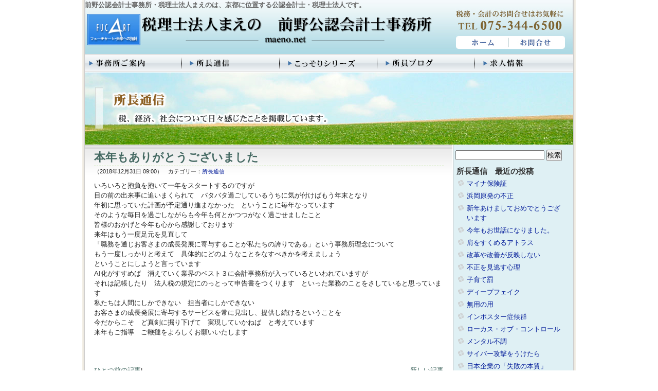

--- FILE ---
content_type: text/html; charset=UTF-8
request_url: http://www.maeno.net/archives/3625
body_size: 13368
content:
<!DOCTYPE html PUBLIC "-//W3C//DTD XHTML 1.0 Transitional//EN" "http://www.w3.org/TR/xhtml1/DTD/xhtml1-transitional.dtd">
<html xmlns="http://www.w3.org/1999/xhtml">
<head>
<meta http-equiv="Content-Type" content="text/html; charset=utf-8" />
<meta http-equiv="Content-Style-Type" content="text/css" />
<meta http-equiv="Content-Script-Type" content="text/javascript" />
<meta name="keywords" content="前野会計,公認会計士, 税理士, 京都, 会計事務所,コンサルタント, 税務, 会計, 監査, 財務, 経理, 税, 税金,中小企業,同友会,会計事務所,前野芳子,起業" />
<meta name="description" content="前野公認会計士事務所・税理士法人まえのは、京都に位置する公認会計士・税理士法人です。" />
<title>前野公認会計士事務所    &raquo; 本年もありがとうございました</title>
<link rel="stylesheet" type="text/css" href="http://www.maeno.net/wp/wp-content/themes/maeno/style.css?20170420" media="screen" />
<link rel="stylesheet" type="text/css" href="https://www.maeno.net/wp/wp-content/themes/maeno/content.css?20170421" />
<link href="http://www.maeno.net/fucart.ico" rel="SHORTCUT ICON" />

<meta name='robots' content='max-image-preview:large' />
<link rel="alternate" title="oEmbed (JSON)" type="application/json+oembed" href="https://www.maeno.net/wp-json/oembed/1.0/embed?url=https%3A%2F%2Fwww.maeno.net%2Farchives%2F3625" />
<link rel="alternate" title="oEmbed (XML)" type="text/xml+oembed" href="https://www.maeno.net/wp-json/oembed/1.0/embed?url=https%3A%2F%2Fwww.maeno.net%2Farchives%2F3625&#038;format=xml" />
<style id='wp-img-auto-sizes-contain-inline-css' type='text/css'>
img:is([sizes=auto i],[sizes^="auto," i]){contain-intrinsic-size:3000px 1500px}
/*# sourceURL=wp-img-auto-sizes-contain-inline-css */
</style>
<style id='wp-emoji-styles-inline-css' type='text/css'>

	img.wp-smiley, img.emoji {
		display: inline !important;
		border: none !important;
		box-shadow: none !important;
		height: 1em !important;
		width: 1em !important;
		margin: 0 0.07em !important;
		vertical-align: -0.1em !important;
		background: none !important;
		padding: 0 !important;
	}
/*# sourceURL=wp-emoji-styles-inline-css */
</style>
<style id='wp-block-library-inline-css' type='text/css'>
:root{--wp-block-synced-color:#7a00df;--wp-block-synced-color--rgb:122,0,223;--wp-bound-block-color:var(--wp-block-synced-color);--wp-editor-canvas-background:#ddd;--wp-admin-theme-color:#007cba;--wp-admin-theme-color--rgb:0,124,186;--wp-admin-theme-color-darker-10:#006ba1;--wp-admin-theme-color-darker-10--rgb:0,107,160.5;--wp-admin-theme-color-darker-20:#005a87;--wp-admin-theme-color-darker-20--rgb:0,90,135;--wp-admin-border-width-focus:2px}@media (min-resolution:192dpi){:root{--wp-admin-border-width-focus:1.5px}}.wp-element-button{cursor:pointer}:root .has-very-light-gray-background-color{background-color:#eee}:root .has-very-dark-gray-background-color{background-color:#313131}:root .has-very-light-gray-color{color:#eee}:root .has-very-dark-gray-color{color:#313131}:root .has-vivid-green-cyan-to-vivid-cyan-blue-gradient-background{background:linear-gradient(135deg,#00d084,#0693e3)}:root .has-purple-crush-gradient-background{background:linear-gradient(135deg,#34e2e4,#4721fb 50%,#ab1dfe)}:root .has-hazy-dawn-gradient-background{background:linear-gradient(135deg,#faaca8,#dad0ec)}:root .has-subdued-olive-gradient-background{background:linear-gradient(135deg,#fafae1,#67a671)}:root .has-atomic-cream-gradient-background{background:linear-gradient(135deg,#fdd79a,#004a59)}:root .has-nightshade-gradient-background{background:linear-gradient(135deg,#330968,#31cdcf)}:root .has-midnight-gradient-background{background:linear-gradient(135deg,#020381,#2874fc)}:root{--wp--preset--font-size--normal:16px;--wp--preset--font-size--huge:42px}.has-regular-font-size{font-size:1em}.has-larger-font-size{font-size:2.625em}.has-normal-font-size{font-size:var(--wp--preset--font-size--normal)}.has-huge-font-size{font-size:var(--wp--preset--font-size--huge)}.has-text-align-center{text-align:center}.has-text-align-left{text-align:left}.has-text-align-right{text-align:right}.has-fit-text{white-space:nowrap!important}#end-resizable-editor-section{display:none}.aligncenter{clear:both}.items-justified-left{justify-content:flex-start}.items-justified-center{justify-content:center}.items-justified-right{justify-content:flex-end}.items-justified-space-between{justify-content:space-between}.screen-reader-text{border:0;clip-path:inset(50%);height:1px;margin:-1px;overflow:hidden;padding:0;position:absolute;width:1px;word-wrap:normal!important}.screen-reader-text:focus{background-color:#ddd;clip-path:none;color:#444;display:block;font-size:1em;height:auto;left:5px;line-height:normal;padding:15px 23px 14px;text-decoration:none;top:5px;width:auto;z-index:100000}html :where(.has-border-color){border-style:solid}html :where([style*=border-top-color]){border-top-style:solid}html :where([style*=border-right-color]){border-right-style:solid}html :where([style*=border-bottom-color]){border-bottom-style:solid}html :where([style*=border-left-color]){border-left-style:solid}html :where([style*=border-width]){border-style:solid}html :where([style*=border-top-width]){border-top-style:solid}html :where([style*=border-right-width]){border-right-style:solid}html :where([style*=border-bottom-width]){border-bottom-style:solid}html :where([style*=border-left-width]){border-left-style:solid}html :where(img[class*=wp-image-]){height:auto;max-width:100%}:where(figure){margin:0 0 1em}html :where(.is-position-sticky){--wp-admin--admin-bar--position-offset:var(--wp-admin--admin-bar--height,0px)}@media screen and (max-width:600px){html :where(.is-position-sticky){--wp-admin--admin-bar--position-offset:0px}}

/*# sourceURL=wp-block-library-inline-css */
</style><style id='global-styles-inline-css' type='text/css'>
:root{--wp--preset--aspect-ratio--square: 1;--wp--preset--aspect-ratio--4-3: 4/3;--wp--preset--aspect-ratio--3-4: 3/4;--wp--preset--aspect-ratio--3-2: 3/2;--wp--preset--aspect-ratio--2-3: 2/3;--wp--preset--aspect-ratio--16-9: 16/9;--wp--preset--aspect-ratio--9-16: 9/16;--wp--preset--color--black: #000000;--wp--preset--color--cyan-bluish-gray: #abb8c3;--wp--preset--color--white: #ffffff;--wp--preset--color--pale-pink: #f78da7;--wp--preset--color--vivid-red: #cf2e2e;--wp--preset--color--luminous-vivid-orange: #ff6900;--wp--preset--color--luminous-vivid-amber: #fcb900;--wp--preset--color--light-green-cyan: #7bdcb5;--wp--preset--color--vivid-green-cyan: #00d084;--wp--preset--color--pale-cyan-blue: #8ed1fc;--wp--preset--color--vivid-cyan-blue: #0693e3;--wp--preset--color--vivid-purple: #9b51e0;--wp--preset--gradient--vivid-cyan-blue-to-vivid-purple: linear-gradient(135deg,rgb(6,147,227) 0%,rgb(155,81,224) 100%);--wp--preset--gradient--light-green-cyan-to-vivid-green-cyan: linear-gradient(135deg,rgb(122,220,180) 0%,rgb(0,208,130) 100%);--wp--preset--gradient--luminous-vivid-amber-to-luminous-vivid-orange: linear-gradient(135deg,rgb(252,185,0) 0%,rgb(255,105,0) 100%);--wp--preset--gradient--luminous-vivid-orange-to-vivid-red: linear-gradient(135deg,rgb(255,105,0) 0%,rgb(207,46,46) 100%);--wp--preset--gradient--very-light-gray-to-cyan-bluish-gray: linear-gradient(135deg,rgb(238,238,238) 0%,rgb(169,184,195) 100%);--wp--preset--gradient--cool-to-warm-spectrum: linear-gradient(135deg,rgb(74,234,220) 0%,rgb(151,120,209) 20%,rgb(207,42,186) 40%,rgb(238,44,130) 60%,rgb(251,105,98) 80%,rgb(254,248,76) 100%);--wp--preset--gradient--blush-light-purple: linear-gradient(135deg,rgb(255,206,236) 0%,rgb(152,150,240) 100%);--wp--preset--gradient--blush-bordeaux: linear-gradient(135deg,rgb(254,205,165) 0%,rgb(254,45,45) 50%,rgb(107,0,62) 100%);--wp--preset--gradient--luminous-dusk: linear-gradient(135deg,rgb(255,203,112) 0%,rgb(199,81,192) 50%,rgb(65,88,208) 100%);--wp--preset--gradient--pale-ocean: linear-gradient(135deg,rgb(255,245,203) 0%,rgb(182,227,212) 50%,rgb(51,167,181) 100%);--wp--preset--gradient--electric-grass: linear-gradient(135deg,rgb(202,248,128) 0%,rgb(113,206,126) 100%);--wp--preset--gradient--midnight: linear-gradient(135deg,rgb(2,3,129) 0%,rgb(40,116,252) 100%);--wp--preset--font-size--small: 13px;--wp--preset--font-size--medium: 20px;--wp--preset--font-size--large: 36px;--wp--preset--font-size--x-large: 42px;--wp--preset--spacing--20: 0.44rem;--wp--preset--spacing--30: 0.67rem;--wp--preset--spacing--40: 1rem;--wp--preset--spacing--50: 1.5rem;--wp--preset--spacing--60: 2.25rem;--wp--preset--spacing--70: 3.38rem;--wp--preset--spacing--80: 5.06rem;--wp--preset--shadow--natural: 6px 6px 9px rgba(0, 0, 0, 0.2);--wp--preset--shadow--deep: 12px 12px 50px rgba(0, 0, 0, 0.4);--wp--preset--shadow--sharp: 6px 6px 0px rgba(0, 0, 0, 0.2);--wp--preset--shadow--outlined: 6px 6px 0px -3px rgb(255, 255, 255), 6px 6px rgb(0, 0, 0);--wp--preset--shadow--crisp: 6px 6px 0px rgb(0, 0, 0);}:where(.is-layout-flex){gap: 0.5em;}:where(.is-layout-grid){gap: 0.5em;}body .is-layout-flex{display: flex;}.is-layout-flex{flex-wrap: wrap;align-items: center;}.is-layout-flex > :is(*, div){margin: 0;}body .is-layout-grid{display: grid;}.is-layout-grid > :is(*, div){margin: 0;}:where(.wp-block-columns.is-layout-flex){gap: 2em;}:where(.wp-block-columns.is-layout-grid){gap: 2em;}:where(.wp-block-post-template.is-layout-flex){gap: 1.25em;}:where(.wp-block-post-template.is-layout-grid){gap: 1.25em;}.has-black-color{color: var(--wp--preset--color--black) !important;}.has-cyan-bluish-gray-color{color: var(--wp--preset--color--cyan-bluish-gray) !important;}.has-white-color{color: var(--wp--preset--color--white) !important;}.has-pale-pink-color{color: var(--wp--preset--color--pale-pink) !important;}.has-vivid-red-color{color: var(--wp--preset--color--vivid-red) !important;}.has-luminous-vivid-orange-color{color: var(--wp--preset--color--luminous-vivid-orange) !important;}.has-luminous-vivid-amber-color{color: var(--wp--preset--color--luminous-vivid-amber) !important;}.has-light-green-cyan-color{color: var(--wp--preset--color--light-green-cyan) !important;}.has-vivid-green-cyan-color{color: var(--wp--preset--color--vivid-green-cyan) !important;}.has-pale-cyan-blue-color{color: var(--wp--preset--color--pale-cyan-blue) !important;}.has-vivid-cyan-blue-color{color: var(--wp--preset--color--vivid-cyan-blue) !important;}.has-vivid-purple-color{color: var(--wp--preset--color--vivid-purple) !important;}.has-black-background-color{background-color: var(--wp--preset--color--black) !important;}.has-cyan-bluish-gray-background-color{background-color: var(--wp--preset--color--cyan-bluish-gray) !important;}.has-white-background-color{background-color: var(--wp--preset--color--white) !important;}.has-pale-pink-background-color{background-color: var(--wp--preset--color--pale-pink) !important;}.has-vivid-red-background-color{background-color: var(--wp--preset--color--vivid-red) !important;}.has-luminous-vivid-orange-background-color{background-color: var(--wp--preset--color--luminous-vivid-orange) !important;}.has-luminous-vivid-amber-background-color{background-color: var(--wp--preset--color--luminous-vivid-amber) !important;}.has-light-green-cyan-background-color{background-color: var(--wp--preset--color--light-green-cyan) !important;}.has-vivid-green-cyan-background-color{background-color: var(--wp--preset--color--vivid-green-cyan) !important;}.has-pale-cyan-blue-background-color{background-color: var(--wp--preset--color--pale-cyan-blue) !important;}.has-vivid-cyan-blue-background-color{background-color: var(--wp--preset--color--vivid-cyan-blue) !important;}.has-vivid-purple-background-color{background-color: var(--wp--preset--color--vivid-purple) !important;}.has-black-border-color{border-color: var(--wp--preset--color--black) !important;}.has-cyan-bluish-gray-border-color{border-color: var(--wp--preset--color--cyan-bluish-gray) !important;}.has-white-border-color{border-color: var(--wp--preset--color--white) !important;}.has-pale-pink-border-color{border-color: var(--wp--preset--color--pale-pink) !important;}.has-vivid-red-border-color{border-color: var(--wp--preset--color--vivid-red) !important;}.has-luminous-vivid-orange-border-color{border-color: var(--wp--preset--color--luminous-vivid-orange) !important;}.has-luminous-vivid-amber-border-color{border-color: var(--wp--preset--color--luminous-vivid-amber) !important;}.has-light-green-cyan-border-color{border-color: var(--wp--preset--color--light-green-cyan) !important;}.has-vivid-green-cyan-border-color{border-color: var(--wp--preset--color--vivid-green-cyan) !important;}.has-pale-cyan-blue-border-color{border-color: var(--wp--preset--color--pale-cyan-blue) !important;}.has-vivid-cyan-blue-border-color{border-color: var(--wp--preset--color--vivid-cyan-blue) !important;}.has-vivid-purple-border-color{border-color: var(--wp--preset--color--vivid-purple) !important;}.has-vivid-cyan-blue-to-vivid-purple-gradient-background{background: var(--wp--preset--gradient--vivid-cyan-blue-to-vivid-purple) !important;}.has-light-green-cyan-to-vivid-green-cyan-gradient-background{background: var(--wp--preset--gradient--light-green-cyan-to-vivid-green-cyan) !important;}.has-luminous-vivid-amber-to-luminous-vivid-orange-gradient-background{background: var(--wp--preset--gradient--luminous-vivid-amber-to-luminous-vivid-orange) !important;}.has-luminous-vivid-orange-to-vivid-red-gradient-background{background: var(--wp--preset--gradient--luminous-vivid-orange-to-vivid-red) !important;}.has-very-light-gray-to-cyan-bluish-gray-gradient-background{background: var(--wp--preset--gradient--very-light-gray-to-cyan-bluish-gray) !important;}.has-cool-to-warm-spectrum-gradient-background{background: var(--wp--preset--gradient--cool-to-warm-spectrum) !important;}.has-blush-light-purple-gradient-background{background: var(--wp--preset--gradient--blush-light-purple) !important;}.has-blush-bordeaux-gradient-background{background: var(--wp--preset--gradient--blush-bordeaux) !important;}.has-luminous-dusk-gradient-background{background: var(--wp--preset--gradient--luminous-dusk) !important;}.has-pale-ocean-gradient-background{background: var(--wp--preset--gradient--pale-ocean) !important;}.has-electric-grass-gradient-background{background: var(--wp--preset--gradient--electric-grass) !important;}.has-midnight-gradient-background{background: var(--wp--preset--gradient--midnight) !important;}.has-small-font-size{font-size: var(--wp--preset--font-size--small) !important;}.has-medium-font-size{font-size: var(--wp--preset--font-size--medium) !important;}.has-large-font-size{font-size: var(--wp--preset--font-size--large) !important;}.has-x-large-font-size{font-size: var(--wp--preset--font-size--x-large) !important;}
/*# sourceURL=global-styles-inline-css */
</style>

<style id='classic-theme-styles-inline-css' type='text/css'>
/*! This file is auto-generated */
.wp-block-button__link{color:#fff;background-color:#32373c;border-radius:9999px;box-shadow:none;text-decoration:none;padding:calc(.667em + 2px) calc(1.333em + 2px);font-size:1.125em}.wp-block-file__button{background:#32373c;color:#fff;text-decoration:none}
/*# sourceURL=/wp-includes/css/classic-themes.min.css */
</style>
<link rel='stylesheet' id='mpcx-lightbox-css' href='http://www.maeno.net/wp/wp-content/plugins/mpcx-lightbox/public/css/lightbox.min.css?ver=1.2.5' type='text/css' media='all' />
<script type="text/javascript" src="http://www.maeno.net/wp/wp-includes/js/jquery/jquery.min.js?ver=3.7.1" id="jquery-core-js"></script>
<script type="text/javascript" src="http://www.maeno.net/wp/wp-includes/js/jquery/jquery-migrate.min.js?ver=3.4.1" id="jquery-migrate-js"></script>
<link rel="https://api.w.org/" href="https://www.maeno.net/wp-json/" /><link rel="alternate" title="JSON" type="application/json" href="https://www.maeno.net/wp-json/wp/v2/posts/3625" /><link rel="EditURI" type="application/rsd+xml" title="RSD" href="https://www.maeno.net/wp/xmlrpc.php?rsd" />
<meta name="generator" content="WordPress 6.9" />
<link rel="canonical" href="https://www.maeno.net/archives/3625" />
<link rel='shortlink' href='https://www.maeno.net/?p=3625' />

</head>

<body>

<div id="bg">

<div id="all">

	<div id="header">

		<strong class="seo">前野公認会計士事務所・税理士法人まえのは、京都に位置する公認会計士・税理士法人です。</strong>

		<h1><a href="https://www.maeno.net">税理士法人まえの 前野公認会計士事務所</a></h1>

		<ul>

			<li id="home"><h3><a href="https://www.maeno.net">HOME</a></h3></li>
			<li id="toi"><h3><a href="https://www.maeno.net/contact/">お問合せ</a></h3></li>

		</ul>

	</div>



	<div id="navi">

		<ul>
			<li class="navi01"><a href="https://www.maeno.net/office/">事務所ご案内</a></li>
			<li class="navi02"><a href="https://www.maeno.net/blog/">所長通信</a></li>
			<li class="navi03"><a href="https://www.maeno.net/kossori/">こっそりシリーズ</a></li>
			<li class="navi04"><a href="https://www.maeno.net/staff-blog/">所員ブログ</a></li>
			<li class="navi05"><a href="https://www.maeno.net/kyujin/">求人情報</a></li>
		</ul>

	</div>

		<div id="pic_blog"><h2>所長通信</h2></div>
	
	
	
	
	<div id="content" class="clearfix">

		<div id="left" class="blog-text">

										<div class="post">
				<h3 class="post-title">本年もありがとうございました</h3>
				<span class="asset-date">（2018年12月31日 09:00）　カテゴリー：<a href="https://www.maeno.net/archives/category/info" rel="category tag">所長通信</a><p></p></span>
				<div class="post-content">
				<p>いろいろと抱負を抱いて一年をスタートするのですが</p>
<p>目の前の出来事に追いまくられて　バタバタ過ごしているうちに気が付けばもう年末となり</p>
<p>年初に思っていた計画が予定通り進まなかった　ということに毎年なっています</p>
<p>そのような毎日を過ごしながらも今年も何とかつつがなく過ごせましたこと</p>
<p>皆様のおかげと今年も心から感謝しております</p>
<p>来年はもう一度足元を見直して</p>
<p>「職務を通じお客さまの成長発展に寄与することが私たちの誇りである」という事務所理念について</p>
<p>もう一度しっかりと考えて　具体的にどのようなことをなすべきかを考えましょう</p>
<p>ということにしようと言っています</p>
<p>AI化がすすめば　消えていく業界のベスト３に会計事務所が入っているといわれていますが</p>
<p>それは記帳したり　法人税の規定にのっとって申告書をつくります　といった業務のことをさしていると思っています</p>
<p>私たちは人間にしかできない　担当者にしかできない</p>
<p>お客さまの成長発展に寄与するサービスを常に見出し、提供し続けるということを</p>
<p>今だからこそ　ど真剣に掘り下げて　実現していかねば　と考えています</p>
<p>来年もご指導　ご鞭撻をよろしくお願いいたします</p>
				</div><!-- class="post-content" -->
			</div><!-- class="post" -->
						      <div class="nav-below">
          <span class="nav-previous"><a href="https://www.maeno.net/archives/3623" rel="prev">ひとつ前の記事</a></span> |
          <span class="nav-next"><a href="https://www.maeno.net/archives/3627" rel="next">新しい記事</a></span>
      </div><!-- /.nav-below -->
	
	
	
	

		</div><!-- id="left" -->

		<div id="right">

			<!-- 全文検索（検索範囲は投稿記事のみ） -->
			<div style="padding: 10px 0px 0px 5px;">
            <form id="searchform" action="https://www.maeno.net" method="get">
    <div><label class="screen-reader-text" for="s"></label>
        <input type="text" value="" name="s" id="s" />
        <input type="submit" id="searchsubmit" value="検索" />
    </div>
</form>			</div>

						<!-- タグ プルダウン選択 -->
			<!--
			<div style="padding: 10px 0px 0px 5px;">
				<form method="get" action="https://www.maeno.net">
											<select name='tag' id='tag'>
						<option value="" selected="selected">タグ選択</option>
												<option value="24%e5%b9%b44%e6%9c%881%e6%97%a5%e4%bb%a5%e9%99%8d">24年4月1日以降</option>
												<option value="26%e5%b9%b44%e6%9c%881%e6%97%a5%e4%bb%a5%e9%99%8d">26年4月1日以降</option>
												<option value="95%e3%83%ab%e3%83%bc%e3%83%ab">95%ルール</option>
												<option value="%e3%83%aa%e3%83%bc%e3%82%b9%e5%8f%96%e5%bc%95">リース取引</option>
												<option value="%e3%83%aa%e3%83%b3%e3%82%af">リンク</option>
												<option value="%e4%ba%8b%e6%a5%ad%e8%80%85%e5%85%8d%e7%a8%8e%e7%82%b9%e5%88%b6%e5%ba%a6">事業者免税点制度</option>
												<option value="%e5%80%8b%e5%88%a5%e6%b3%a8%e8%a8%98">個別注記</option>
												<option value="%e5%88%a4%e4%be%8b">判例</option>
												<option value="%e5%9b%bd%e7%a8%8e%e5%ba%81qa">国税庁Q&amp;A</option>
												<option value="%e5%9b%bd%e9%9a%9b%e8%aa%b2%e7%a8%8e">国際課税</option>
												<option value="%e5%a4%aa%e9%99%bd%e5%85%89%e7%99%ba%e9%9b%bb">太陽光発電</option>
												<option value="%e5%b9%b3%e6%88%9023%e5%b9%b412%e6%9c%88%e6%94%b9%e6%ad%a3">平成23年12月改正</option>
												<option value="%e5%b9%b3%e6%88%9024%e5%b9%b4%e7%a8%8e%e5%88%b6%e6%94%b9%e6%ad%a3">平成24年税制改正</option>
												<option value="%e5%b9%b3%e6%88%9025%e5%b9%b410%e6%9c%881%e6%97%a5%e5%89%8d">平成25年10月1日前</option>
												<option value="%e5%b9%b3%e6%88%9025%e5%b9%b4%e7%a8%8e%e5%88%b6%e6%94%b9%e6%ad%a3">平成25年税制改正</option>
												<option value="%e5%b9%b4%e9%87%91">年金</option>
												<option value="%e6%89%80%e5%be%97%e7%a8%8e">所得税</option>
												<option value="%e6%94%b9%e6%ad%a3%e6%b6%88%e8%b2%bb%e7%a8%8e%e6%b3%95">改正消費税法</option>
												<option value="%e6%95%99%e8%82%b2%e8%b3%87%e9%87%91">教育資金</option>
												<option value="%e6%9b%b4%e6%ad%a3%e3%81%ae%e8%ab%8b%e6%b1%82">更正の請求</option>
												<option value="%e6%b3%95%e4%ba%ba%e7%a8%8e">法人税</option>
												<option value="%e6%b6%88%e8%b2%bb%e7%a8%8e">消費税</option>
												<option value="%e7%9b%b8%e7%b6%9a%e7%a8%8e">相続税</option>
												<option value="%e7%a8%8e%e7%8e%87%e5%a4%89%e6%9b%b4">税率変更</option>
												<option value="%e7%b5%8c%e9%81%8e%e6%8e%aa%e7%bd%ae">経過措置</option>
												<option value="%e8%aa%b2%e7%a8%8e%e6%9c%9f%e9%96%93%e3%81%ab%e6%ba%96%e3%81%9a%e3%82%8b%e5%89%b2%e5%90%88">課税期間に準ずる割合</option>
												<option value="%e8%ad%b2%e6%b8%a1%e6%89%80%e5%be%97">譲渡所得</option>
												<option value="%e8%b2%b8%e5%80%92%e5%bc%95%e5%bd%93%e9%87%91">貸倒引当金</option>
												<option value="%e8%b4%88%e4%b8%8e%e7%a8%8e">贈与税</option>
												<option value="%e9%80%80%e8%81%b7%e6%89%80%e5%be%97">退職所得</option>
												</select>
										<input id="submit" type="submit" value="検索" />
				</form>
			</div>-->

			<!-- 最近の投稿記事（トップページ以外に表示15件） -->
			<div class="archive-sidebar-link">

							<h3>所長通信　最近の投稿</h3>
				<ul>
										        				<li><a href="https://www.maeno.net/archives/5156">マイナ保険証</a></li>
								<li><a href="https://www.maeno.net/archives/5162">浜岡原発の不正</a></li>
								<li><a href="https://www.maeno.net/archives/5152">新年あけましておめでとうございます</a></li>
								<li><a href="https://www.maeno.net/archives/5149">今年もお世話になりました。</a></li>
								<li><a href="https://www.maeno.net/archives/5147">肩をすくめるアトラス</a></li>
								<li><a href="https://www.maeno.net/archives/5145">改革や改善が反映しない</a></li>
								<li><a href="https://www.maeno.net/archives/5143">不正を見逃す心理</a></li>
								<li><a href="https://www.maeno.net/archives/5141">子育て罰</a></li>
								<li><a href="https://www.maeno.net/archives/5139">ディープフェイク</a></li>
								<li><a href="https://www.maeno.net/archives/5137">無用の用</a></li>
								<li><a href="https://www.maeno.net/archives/5135">インポスター症候群</a></li>
								<li><a href="https://www.maeno.net/archives/5133">ローカス・オブ・コントロール</a></li>
								<li><a href="https://www.maeno.net/archives/5129">メンタル不調</a></li>
								<li><a href="https://www.maeno.net/archives/5127">サイバー攻撃をうけたら</a></li>
								<li><a href="https://www.maeno.net/archives/5125">日本企業の「失敗の本質」</a></li>
													</ul>
			
			
			
			
			
			
			
			
				<!-- 月別アーカイブ -->
				<div id="archive-sidebar-purudown">
					<select name="archive-dropdown" onChange='document.location.href=this.options[this.selectedIndex].value;'>
						<option value="">月を選択</option>
							<option value='https://www.maeno.net/archives/date/2026/01'> 2026年1月 &nbsp;(3)</option>
	<option value='https://www.maeno.net/archives/date/2025/12'> 2025年12月 &nbsp;(5)</option>
	<option value='https://www.maeno.net/archives/date/2025/11'> 2025年11月 &nbsp;(4)</option>
	<option value='https://www.maeno.net/archives/date/2025/10'> 2025年10月 &nbsp;(4)</option>
	<option value='https://www.maeno.net/archives/date/2025/09'> 2025年9月 &nbsp;(5)</option>
	<option value='https://www.maeno.net/archives/date/2025/08'> 2025年8月 &nbsp;(4)</option>
	<option value='https://www.maeno.net/archives/date/2025/07'> 2025年7月 &nbsp;(4)</option>
	<option value='https://www.maeno.net/archives/date/2025/06'> 2025年6月 &nbsp;(5)</option>
	<option value='https://www.maeno.net/archives/date/2025/05'> 2025年5月 &nbsp;(4)</option>
	<option value='https://www.maeno.net/archives/date/2025/04'> 2025年4月 &nbsp;(4)</option>
	<option value='https://www.maeno.net/archives/date/2025/03'> 2025年3月 &nbsp;(5)</option>
	<option value='https://www.maeno.net/archives/date/2025/02'> 2025年2月 &nbsp;(4)</option>
	<option value='https://www.maeno.net/archives/date/2025/01'> 2025年1月 &nbsp;(4)</option>
	<option value='https://www.maeno.net/archives/date/2024/12'> 2024年12月 &nbsp;(5)</option>
	<option value='https://www.maeno.net/archives/date/2024/11'> 2024年11月 &nbsp;(4)</option>
	<option value='https://www.maeno.net/archives/date/2024/10'> 2024年10月 &nbsp;(4)</option>
	<option value='https://www.maeno.net/archives/date/2024/09'> 2024年9月 &nbsp;(5)</option>
	<option value='https://www.maeno.net/archives/date/2024/08'> 2024年8月 &nbsp;(4)</option>
	<option value='https://www.maeno.net/archives/date/2024/07'> 2024年7月 &nbsp;(5)</option>
	<option value='https://www.maeno.net/archives/date/2024/06'> 2024年6月 &nbsp;(4)</option>
	<option value='https://www.maeno.net/archives/date/2024/05'> 2024年5月 &nbsp;(4)</option>
	<option value='https://www.maeno.net/archives/date/2024/04'> 2024年4月 &nbsp;(5)</option>
	<option value='https://www.maeno.net/archives/date/2024/03'> 2024年3月 &nbsp;(4)</option>
	<option value='https://www.maeno.net/archives/date/2024/02'> 2024年2月 &nbsp;(4)</option>
	<option value='https://www.maeno.net/archives/date/2024/01'> 2024年1月 &nbsp;(5)</option>
	<option value='https://www.maeno.net/archives/date/2023/12'> 2023年12月 &nbsp;(4)</option>
	<option value='https://www.maeno.net/archives/date/2023/11'> 2023年11月 &nbsp;(4)</option>
	<option value='https://www.maeno.net/archives/date/2023/10'> 2023年10月 &nbsp;(5)</option>
	<option value='https://www.maeno.net/archives/date/2023/09'> 2023年9月 &nbsp;(4)</option>
	<option value='https://www.maeno.net/archives/date/2023/08'> 2023年8月 &nbsp;(2)</option>
	<option value='https://www.maeno.net/archives/date/2023/07'> 2023年7月 &nbsp;(5)</option>
	<option value='https://www.maeno.net/archives/date/2023/06'> 2023年6月 &nbsp;(4)</option>
	<option value='https://www.maeno.net/archives/date/2023/05'> 2023年5月 &nbsp;(5)</option>
	<option value='https://www.maeno.net/archives/date/2023/04'> 2023年4月 &nbsp;(4)</option>
	<option value='https://www.maeno.net/archives/date/2023/03'> 2023年3月 &nbsp;(4)</option>
	<option value='https://www.maeno.net/archives/date/2023/02'> 2023年2月 &nbsp;(3)</option>
	<option value='https://www.maeno.net/archives/date/2023/01'> 2023年1月 &nbsp;(5)</option>
	<option value='https://www.maeno.net/archives/date/2022/12'> 2022年12月 &nbsp;(4)</option>
	<option value='https://www.maeno.net/archives/date/2022/11'> 2022年11月 &nbsp;(4)</option>
	<option value='https://www.maeno.net/archives/date/2022/10'> 2022年10月 &nbsp;(5)</option>
	<option value='https://www.maeno.net/archives/date/2022/09'> 2022年9月 &nbsp;(4)</option>
	<option value='https://www.maeno.net/archives/date/2022/08'> 2022年8月 &nbsp;(5)</option>
	<option value='https://www.maeno.net/archives/date/2022/07'> 2022年7月 &nbsp;(4)</option>
	<option value='https://www.maeno.net/archives/date/2022/06'> 2022年6月 &nbsp;(2)</option>
	<option value='https://www.maeno.net/archives/date/2022/05'> 2022年5月 &nbsp;(5)</option>
	<option value='https://www.maeno.net/archives/date/2022/04'> 2022年4月 &nbsp;(4)</option>
	<option value='https://www.maeno.net/archives/date/2022/03'> 2022年3月 &nbsp;(4)</option>
	<option value='https://www.maeno.net/archives/date/2022/02'> 2022年2月 &nbsp;(4)</option>
	<option value='https://www.maeno.net/archives/date/2022/01'> 2022年1月 &nbsp;(1)</option>
	<option value='https://www.maeno.net/archives/date/2021/12'> 2021年12月 &nbsp;(8)</option>
	<option value='https://www.maeno.net/archives/date/2021/11'> 2021年11月 &nbsp;(6)</option>
	<option value='https://www.maeno.net/archives/date/2021/10'> 2021年10月 &nbsp;(4)</option>
	<option value='https://www.maeno.net/archives/date/2021/09'> 2021年9月 &nbsp;(5)</option>
	<option value='https://www.maeno.net/archives/date/2021/08'> 2021年8月 &nbsp;(5)</option>
	<option value='https://www.maeno.net/archives/date/2021/07'> 2021年7月 &nbsp;(4)</option>
	<option value='https://www.maeno.net/archives/date/2021/06'> 2021年6月 &nbsp;(5)</option>
	<option value='https://www.maeno.net/archives/date/2021/05'> 2021年5月 &nbsp;(5)</option>
	<option value='https://www.maeno.net/archives/date/2021/04'> 2021年4月 &nbsp;(5)</option>
	<option value='https://www.maeno.net/archives/date/2021/03'> 2021年3月 &nbsp;(6)</option>
	<option value='https://www.maeno.net/archives/date/2021/02'> 2021年2月 &nbsp;(6)</option>
	<option value='https://www.maeno.net/archives/date/2021/01'> 2021年1月 &nbsp;(4)</option>
	<option value='https://www.maeno.net/archives/date/2020/12'> 2020年12月 &nbsp;(5)</option>
	<option value='https://www.maeno.net/archives/date/2020/11'> 2020年11月 &nbsp;(5)</option>
	<option value='https://www.maeno.net/archives/date/2020/10'> 2020年10月 &nbsp;(5)</option>
	<option value='https://www.maeno.net/archives/date/2020/09'> 2020年9月 &nbsp;(9)</option>
	<option value='https://www.maeno.net/archives/date/2020/08'> 2020年8月 &nbsp;(9)</option>
	<option value='https://www.maeno.net/archives/date/2020/07'> 2020年7月 &nbsp;(9)</option>
	<option value='https://www.maeno.net/archives/date/2020/06'> 2020年6月 &nbsp;(5)</option>
	<option value='https://www.maeno.net/archives/date/2020/05'> 2020年5月 &nbsp;(4)</option>
	<option value='https://www.maeno.net/archives/date/2020/04'> 2020年4月 &nbsp;(4)</option>
	<option value='https://www.maeno.net/archives/date/2020/03'> 2020年3月 &nbsp;(5)</option>
	<option value='https://www.maeno.net/archives/date/2020/02'> 2020年2月 &nbsp;(4)</option>
	<option value='https://www.maeno.net/archives/date/2020/01'> 2020年1月 &nbsp;(6)</option>
	<option value='https://www.maeno.net/archives/date/2019/12'> 2019年12月 &nbsp;(7)</option>
	<option value='https://www.maeno.net/archives/date/2019/11'> 2019年11月 &nbsp;(6)</option>
	<option value='https://www.maeno.net/archives/date/2019/10'> 2019年10月 &nbsp;(6)</option>
	<option value='https://www.maeno.net/archives/date/2019/09'> 2019年9月 &nbsp;(9)</option>
	<option value='https://www.maeno.net/archives/date/2019/08'> 2019年8月 &nbsp;(6)</option>
	<option value='https://www.maeno.net/archives/date/2019/07'> 2019年7月 &nbsp;(10)</option>
	<option value='https://www.maeno.net/archives/date/2019/06'> 2019年6月 &nbsp;(6)</option>
	<option value='https://www.maeno.net/archives/date/2019/05'> 2019年5月 &nbsp;(4)</option>
	<option value='https://www.maeno.net/archives/date/2019/04'> 2019年4月 &nbsp;(5)</option>
	<option value='https://www.maeno.net/archives/date/2019/03'> 2019年3月 &nbsp;(4)</option>
	<option value='https://www.maeno.net/archives/date/2019/02'> 2019年2月 &nbsp;(4)</option>
	<option value='https://www.maeno.net/archives/date/2019/01'> 2019年1月 &nbsp;(5)</option>
	<option value='https://www.maeno.net/archives/date/2018/12'> 2018年12月 &nbsp;(5)</option>
	<option value='https://www.maeno.net/archives/date/2018/11'> 2018年11月 &nbsp;(8)</option>
	<option value='https://www.maeno.net/archives/date/2018/10'> 2018年10月 &nbsp;(9)</option>
	<option value='https://www.maeno.net/archives/date/2018/09'> 2018年9月 &nbsp;(8)</option>
	<option value='https://www.maeno.net/archives/date/2018/08'> 2018年8月 &nbsp;(7)</option>
	<option value='https://www.maeno.net/archives/date/2018/07'> 2018年7月 &nbsp;(6)</option>
	<option value='https://www.maeno.net/archives/date/2018/06'> 2018年6月 &nbsp;(8)</option>
	<option value='https://www.maeno.net/archives/date/2018/05'> 2018年5月 &nbsp;(8)</option>
	<option value='https://www.maeno.net/archives/date/2018/04'> 2018年4月 &nbsp;(8)</option>
	<option value='https://www.maeno.net/archives/date/2018/03'> 2018年3月 &nbsp;(7)</option>
	<option value='https://www.maeno.net/archives/date/2018/02'> 2018年2月 &nbsp;(8)</option>
	<option value='https://www.maeno.net/archives/date/2018/01'> 2018年1月 &nbsp;(8)</option>
	<option value='https://www.maeno.net/archives/date/2017/12'> 2017年12月 &nbsp;(9)</option>
	<option value='https://www.maeno.net/archives/date/2017/11'> 2017年11月 &nbsp;(12)</option>
	<option value='https://www.maeno.net/archives/date/2017/10'> 2017年10月 &nbsp;(8)</option>
	<option value='https://www.maeno.net/archives/date/2017/09'> 2017年9月 &nbsp;(11)</option>
	<option value='https://www.maeno.net/archives/date/2017/08'> 2017年8月 &nbsp;(8)</option>
	<option value='https://www.maeno.net/archives/date/2017/07'> 2017年7月 &nbsp;(12)</option>
	<option value='https://www.maeno.net/archives/date/2017/06'> 2017年6月 &nbsp;(11)</option>
	<option value='https://www.maeno.net/archives/date/2017/05'> 2017年5月 &nbsp;(12)</option>
	<option value='https://www.maeno.net/archives/date/2017/04'> 2017年4月 &nbsp;(9)</option>
	<option value='https://www.maeno.net/archives/date/2017/03'> 2017年3月 &nbsp;(13)</option>
	<option value='https://www.maeno.net/archives/date/2017/02'> 2017年2月 &nbsp;(12)</option>
	<option value='https://www.maeno.net/archives/date/2017/01'> 2017年1月 &nbsp;(11)</option>
	<option value='https://www.maeno.net/archives/date/2016/12'> 2016年12月 &nbsp;(4)</option>
	<option value='https://www.maeno.net/archives/date/2016/11'> 2016年11月 &nbsp;(4)</option>
	<option value='https://www.maeno.net/archives/date/2016/10'> 2016年10月 &nbsp;(5)</option>
	<option value='https://www.maeno.net/archives/date/2016/09'> 2016年9月 &nbsp;(4)</option>
	<option value='https://www.maeno.net/archives/date/2016/08'> 2016年8月 &nbsp;(5)</option>
	<option value='https://www.maeno.net/archives/date/2016/07'> 2016年7月 &nbsp;(4)</option>
	<option value='https://www.maeno.net/archives/date/2016/06'> 2016年6月 &nbsp;(4)</option>
	<option value='https://www.maeno.net/archives/date/2016/05'> 2016年5月 &nbsp;(4)</option>
	<option value='https://www.maeno.net/archives/date/2016/04'> 2016年4月 &nbsp;(5)</option>
	<option value='https://www.maeno.net/archives/date/2016/03'> 2016年3月 &nbsp;(4)</option>
	<option value='https://www.maeno.net/archives/date/2016/02'> 2016年2月 &nbsp;(5)</option>
	<option value='https://www.maeno.net/archives/date/2016/01'> 2016年1月 &nbsp;(5)</option>
	<option value='https://www.maeno.net/archives/date/2015/12'> 2015年12月 &nbsp;(4)</option>
	<option value='https://www.maeno.net/archives/date/2015/11'> 2015年11月 &nbsp;(5)</option>
	<option value='https://www.maeno.net/archives/date/2015/10'> 2015年10月 &nbsp;(4)</option>
	<option value='https://www.maeno.net/archives/date/2015/09'> 2015年9月 &nbsp;(4)</option>
	<option value='https://www.maeno.net/archives/date/2015/08'> 2015年8月 &nbsp;(5)</option>
	<option value='https://www.maeno.net/archives/date/2015/07'> 2015年7月 &nbsp;(4)</option>
	<option value='https://www.maeno.net/archives/date/2015/06'> 2015年6月 &nbsp;(5)</option>
	<option value='https://www.maeno.net/archives/date/2015/05'> 2015年5月 &nbsp;(3)</option>
	<option value='https://www.maeno.net/archives/date/2015/04'> 2015年4月 &nbsp;(4)</option>
	<option value='https://www.maeno.net/archives/date/2015/03'> 2015年3月 &nbsp;(5)</option>
	<option value='https://www.maeno.net/archives/date/2015/02'> 2015年2月 &nbsp;(4)</option>
	<option value='https://www.maeno.net/archives/date/2015/01'> 2015年1月 &nbsp;(5)</option>
	<option value='https://www.maeno.net/archives/date/2014/12'> 2014年12月 &nbsp;(5)</option>
	<option value='https://www.maeno.net/archives/date/2014/11'> 2014年11月 &nbsp;(4)</option>
	<option value='https://www.maeno.net/archives/date/2014/10'> 2014年10月 &nbsp;(6)</option>
	<option value='https://www.maeno.net/archives/date/2014/09'> 2014年9月 &nbsp;(8)</option>
	<option value='https://www.maeno.net/archives/date/2014/08'> 2014年8月 &nbsp;(6)</option>
	<option value='https://www.maeno.net/archives/date/2014/07'> 2014年7月 &nbsp;(4)</option>
	<option value='https://www.maeno.net/archives/date/2014/06'> 2014年6月 &nbsp;(5)</option>
	<option value='https://www.maeno.net/archives/date/2014/05'> 2014年5月 &nbsp;(4)</option>
	<option value='https://www.maeno.net/archives/date/2014/04'> 2014年4月 &nbsp;(4)</option>
	<option value='https://www.maeno.net/archives/date/2014/03'> 2014年3月 &nbsp;(7)</option>
	<option value='https://www.maeno.net/archives/date/2014/02'> 2014年2月 &nbsp;(8)</option>
	<option value='https://www.maeno.net/archives/date/2014/01'> 2014年1月 &nbsp;(7)</option>
	<option value='https://www.maeno.net/archives/date/2013/12'> 2013年12月 &nbsp;(11)</option>
	<option value='https://www.maeno.net/archives/date/2013/11'> 2013年11月 &nbsp;(10)</option>
	<option value='https://www.maeno.net/archives/date/2013/10'> 2013年10月 &nbsp;(12)</option>
	<option value='https://www.maeno.net/archives/date/2013/09'> 2013年9月 &nbsp;(12)</option>
	<option value='https://www.maeno.net/archives/date/2013/08'> 2013年8月 &nbsp;(13)</option>
	<option value='https://www.maeno.net/archives/date/2013/07'> 2013年7月 &nbsp;(13)</option>
	<option value='https://www.maeno.net/archives/date/2013/06'> 2013年6月 &nbsp;(6)</option>
	<option value='https://www.maeno.net/archives/date/2013/05'> 2013年5月 &nbsp;(8)</option>
	<option value='https://www.maeno.net/archives/date/2013/04'> 2013年4月 &nbsp;(16)</option>
	<option value='https://www.maeno.net/archives/date/2013/03'> 2013年3月 &nbsp;(9)</option>
	<option value='https://www.maeno.net/archives/date/2013/02'> 2013年2月 &nbsp;(3)</option>
	<option value='https://www.maeno.net/archives/date/2013/01'> 2013年1月 &nbsp;(5)</option>
	<option value='https://www.maeno.net/archives/date/2012/12'> 2012年12月 &nbsp;(9)</option>
	<option value='https://www.maeno.net/archives/date/2012/11'> 2012年11月 &nbsp;(20)</option>
	<option value='https://www.maeno.net/archives/date/2012/10'> 2012年10月 &nbsp;(8)</option>
	<option value='https://www.maeno.net/archives/date/2012/09'> 2012年9月 &nbsp;(18)</option>
	<option value='https://www.maeno.net/archives/date/2012/08'> 2012年8月 &nbsp;(1)</option>
	<option value='https://www.maeno.net/archives/date/2012/07'> 2012年7月 &nbsp;(1)</option>
	<option value='https://www.maeno.net/archives/date/2012/06'> 2012年6月 &nbsp;(2)</option>
	<option value='https://www.maeno.net/archives/date/2012/05'> 2012年5月 &nbsp;(4)</option>
	<option value='https://www.maeno.net/archives/date/2012/04'> 2012年4月 &nbsp;(3)</option>
	<option value='https://www.maeno.net/archives/date/2012/03'> 2012年3月 &nbsp;(3)</option>
	<option value='https://www.maeno.net/archives/date/2012/02'> 2012年2月 &nbsp;(3)</option>
	<option value='https://www.maeno.net/archives/date/2012/01'> 2012年1月 &nbsp;(5)</option>
	<option value='https://www.maeno.net/archives/date/2011/12'> 2011年12月 &nbsp;(1)</option>
	<option value='https://www.maeno.net/archives/date/2011/10'> 2011年10月 &nbsp;(1)</option>
	<option value='https://www.maeno.net/archives/date/2011/07'> 2011年7月 &nbsp;(3)</option>
	<option value='https://www.maeno.net/archives/date/2011/02'> 2011年2月 &nbsp;(1)</option>
	<option value='https://www.maeno.net/archives/date/2011/01'> 2011年1月 &nbsp;(2)</option>
	<option value='https://www.maeno.net/archives/date/2010/01'> 2010年1月 &nbsp;(1)</option>
	<option value='https://www.maeno.net/archives/date/2009/07'> 2009年7月 &nbsp;(1)</option>
	<option value='https://www.maeno.net/archives/date/2009/06'> 2009年6月 &nbsp;(2)</option>
	<option value='https://www.maeno.net/archives/date/2009/04'> 2009年4月 &nbsp;(1)</option>
	<option value='https://www.maeno.net/archives/date/2009/03'> 2009年3月 &nbsp;(1)</option>
	<option value='https://www.maeno.net/archives/date/2009/02'> 2009年2月 &nbsp;(1)</option>
	<option value='https://www.maeno.net/archives/date/2009/01'> 2009年1月 &nbsp;(1)</option>
					</select>
				</div>

				<!-- タグクラウド -->
				<div style="padding: 10px 8px 10px 8px;">
					<h3>タグ リスト</h3>
					<a href="https://www.maeno.net/archives/tag/%e3%83%aa%e3%83%b3%e3%82%af" class="tag-cloud-link tag-link-34 tag-link-position-1" style="font-size: 12px;" aria-label="リンク (1個の項目)">リンク</a>
<a href="https://www.maeno.net/archives/tag/%e5%b9%b4%e9%87%91" class="tag-cloud-link tag-link-36 tag-link-position-2" style="font-size: 12px;" aria-label="年金 (1個の項目)">年金</a>
<a href="https://www.maeno.net/archives/tag/%e5%80%8b%e5%88%a5%e6%b3%a8%e8%a8%98" class="tag-cloud-link tag-link-50 tag-link-position-3" style="font-size: 12px;" aria-label="個別注記 (1個の項目)">個別注記</a>
<a href="https://www.maeno.net/archives/tag/%e8%b4%88%e4%b8%8e%e7%a8%8e" class="tag-cloud-link tag-link-52 tag-link-position-4" style="font-size: 12px;" aria-label="贈与税 (1個の項目)">贈与税</a>
<a href="https://www.maeno.net/archives/tag/%e3%83%aa%e3%83%bc%e3%82%b9%e5%8f%96%e5%bc%95" class="tag-cloud-link tag-link-32 tag-link-position-5" style="font-size: 12px;" aria-label="リース取引 (1個の項目)">リース取引</a>
<a href="https://www.maeno.net/archives/tag/%e5%b9%b3%e6%88%9025%e5%b9%b4%e7%a8%8e%e5%88%b6%e6%94%b9%e6%ad%a3" class="tag-cloud-link tag-link-31 tag-link-position-6" style="font-size: 12px;" aria-label="平成25年税制改正 (1個の項目)">平成25年税制改正</a>
<a href="https://www.maeno.net/archives/tag/%e5%9b%bd%e9%9a%9b%e8%aa%b2%e7%a8%8e" class="tag-cloud-link tag-link-29 tag-link-position-7" style="font-size: 12px;" aria-label="国際課税 (1個の項目)">国際課税</a>
<a href="https://www.maeno.net/archives/tag/%e4%ba%8b%e6%a5%ad%e8%80%85%e5%85%8d%e7%a8%8e%e7%82%b9%e5%88%b6%e5%ba%a6" class="tag-cloud-link tag-link-26 tag-link-position-8" style="font-size: 12px;" aria-label="事業者免税点制度 (1個の項目)">事業者免税点制度</a>
<a href="https://www.maeno.net/archives/tag/%e5%b9%b3%e6%88%9024%e5%b9%b4%e7%a8%8e%e5%88%b6%e6%94%b9%e6%ad%a3" class="tag-cloud-link tag-link-9 tag-link-position-9" style="font-size: 12px;" aria-label="平成24年税制改正 (1個の項目)">平成24年税制改正</a>
<a href="https://www.maeno.net/archives/tag/%e5%88%a4%e4%be%8b" class="tag-cloud-link tag-link-12 tag-link-position-10" style="font-size: 12px;" aria-label="判例 (1個の項目)">判例</a>
<a href="https://www.maeno.net/archives/tag/%e6%9b%b4%e6%ad%a3%e3%81%ae%e8%ab%8b%e6%b1%82" class="tag-cloud-link tag-link-13 tag-link-position-11" style="font-size: 12px;" aria-label="更正の請求 (1個の項目)">更正の請求</a>
<a href="https://www.maeno.net/archives/tag/%e8%ad%b2%e6%b8%a1%e6%89%80%e5%be%97" class="tag-cloud-link tag-link-14 tag-link-position-12" style="font-size: 12px;" aria-label="譲渡所得 (1個の項目)">譲渡所得</a>
<a href="https://www.maeno.net/archives/tag/%e6%95%99%e8%82%b2%e8%b3%87%e9%87%91" class="tag-cloud-link tag-link-53 tag-link-position-13" style="font-size: 12px;" aria-label="教育資金 (1個の項目)">教育資金</a>
<a href="https://www.maeno.net/archives/tag/%e8%aa%b2%e7%a8%8e%e6%9c%9f%e9%96%93%e3%81%ab%e6%ba%96%e3%81%9a%e3%82%8b%e5%89%b2%e5%90%88" class="tag-cloud-link tag-link-17 tag-link-position-14" style="font-size: 12.972972972973px;" aria-label="課税期間に準ずる割合 (2個の項目)">課税期間に準ずる割合</a>
<a href="https://www.maeno.net/archives/tag/%e5%b9%b3%e6%88%9025%e5%b9%b410%e6%9c%881%e6%97%a5%e5%89%8d" class="tag-cloud-link tag-link-30 tag-link-position-15" style="font-size: 12.972972972973px;" aria-label="平成25年10月1日前 (2個の項目)">平成25年10月1日前</a>
<a href="https://www.maeno.net/archives/tag/%e5%b9%b3%e6%88%9023%e5%b9%b412%e6%9c%88%e6%94%b9%e6%ad%a3" class="tag-cloud-link tag-link-33 tag-link-position-16" style="font-size: 12.972972972973px;" aria-label="平成23年12月改正 (2個の項目)">平成23年12月改正</a>
<a href="https://www.maeno.net/archives/tag/%e7%9b%b8%e7%b6%9a%e7%a8%8e" class="tag-cloud-link tag-link-37 tag-link-position-17" style="font-size: 12.972972972973px;" aria-label="相続税 (2個の項目)">相続税</a>
<a href="https://www.maeno.net/archives/tag/%e8%b2%b8%e5%80%92%e5%bc%95%e5%bd%93%e9%87%91" class="tag-cloud-link tag-link-24 tag-link-position-18" style="font-size: 12.972972972973px;" aria-label="貸倒引当金 (2個の項目)">貸倒引当金</a>
<a href="https://www.maeno.net/archives/tag/%e5%a4%aa%e9%99%bd%e5%85%89%e7%99%ba%e9%9b%bb" class="tag-cloud-link tag-link-28 tag-link-position-19" style="font-size: 12.972972972973px;" aria-label="太陽光発電 (2個の項目)">太陽光発電</a>
<a href="https://www.maeno.net/archives/tag/95%e3%83%ab%e3%83%bc%e3%83%ab" class="tag-cloud-link tag-link-15 tag-link-position-20" style="font-size: 13.621621621622px;" aria-label="95%ルール (3個の項目)">95%ルール</a>
<a href="https://www.maeno.net/archives/tag/%e9%80%80%e8%81%b7%e6%89%80%e5%be%97" class="tag-cloud-link tag-link-11 tag-link-position-21" style="font-size: 13.621621621622px;" aria-label="退職所得 (3個の項目)">退職所得</a>
<a href="https://www.maeno.net/archives/tag/%e6%94%b9%e6%ad%a3%e6%b6%88%e8%b2%bb%e7%a8%8e%e6%b3%95" class="tag-cloud-link tag-link-27 tag-link-position-22" style="font-size: 13.621621621622px;" aria-label="改正消費税法 (3個の項目)">改正消費税法</a>
<a href="https://www.maeno.net/archives/tag/%e5%9b%bd%e7%a8%8e%e5%ba%81qa" class="tag-cloud-link tag-link-8 tag-link-position-23" style="font-size: 14.162162162162px;" aria-label="国税庁Q&amp;A (4個の項目)">国税庁Q&amp;A</a>
<a href="https://www.maeno.net/archives/tag/26%e5%b9%b44%e6%9c%881%e6%97%a5%e4%bb%a5%e9%99%8d" class="tag-cloud-link tag-link-25 tag-link-position-24" style="font-size: 14.162162162162px;" aria-label="26年4月1日以降 (4個の項目)">26年4月1日以降</a>
<a href="https://www.maeno.net/archives/tag/%e7%b5%8c%e9%81%8e%e6%8e%aa%e7%bd%ae" class="tag-cloud-link tag-link-19 tag-link-position-25" style="font-size: 14.162162162162px;" aria-label="経過措置 (4個の項目)">経過措置</a>
<a href="https://www.maeno.net/archives/tag/%e7%a8%8e%e7%8e%87%e5%a4%89%e6%9b%b4" class="tag-cloud-link tag-link-18 tag-link-position-26" style="font-size: 14.162162162162px;" aria-label="税率変更 (4個の項目)">税率変更</a>
<a href="https://www.maeno.net/archives/tag/24%e5%b9%b44%e6%9c%881%e6%97%a5%e4%bb%a5%e9%99%8d" class="tag-cloud-link tag-link-22 tag-link-position-27" style="font-size: 14.594594594595px;" aria-label="24年4月1日以降 (5個の項目)">24年4月1日以降</a>
<a href="https://www.maeno.net/archives/tag/%e6%89%80%e5%be%97%e7%a8%8e" class="tag-cloud-link tag-link-10 tag-link-position-28" style="font-size: 15.243243243243px;" aria-label="所得税 (7個の項目)">所得税</a>
<a href="https://www.maeno.net/archives/tag/%e6%b3%95%e4%ba%ba%e7%a8%8e" class="tag-cloud-link tag-link-23 tag-link-position-29" style="font-size: 15.513513513514px;" aria-label="法人税 (8個の項目)">法人税</a>
<a href="https://www.maeno.net/archives/tag/%e6%b6%88%e8%b2%bb%e7%a8%8e" class="tag-cloud-link tag-link-16 tag-link-position-30" style="font-size: 16px;" aria-label="消費税 (10個の項目)">消費税</a>				</div>

			</div><!-- /class="archive-sidebar-link" -->
						
			<!-- コンテンツバナー -->
			
			<!-- ツイッター -->
<!-- <div style="padding: 0 0 10px 5px;">
<script src="http://widgets.twimg.com/j/2/widget.js"></script>
<script>
new TWTR.Widget({
  version: 2,
  type: 'profile',
  rpp: 4,
  interval: 30000,
  width: 225,
  height: 300,
  theme: {
    shell: {
      background: '#569fed',
      color: '#ffffff'
    },
    tweets: {
      background: '#f7eacf',
      color: '#536dd9',
      links: '#eb0753'
    }
  },
  features: {
    scrollbar: false,
    loop: false,
    live: false,
    behavior: 'all'
  }
}).render().setUser('maenoCPA').start();
</script>
</div>-->

		</div>
		<!-- id="right" -->
			</div><!-- id="content" -->

			<div id="footer">

				<div id="underlink"><p>|　<a href="https://www.maeno.net">HOME</a>　|　<a href="https://www.maeno.net/news/">お知らせ</a>　|　<a href="https://www.maeno.net/office/">事務所ご案内</a>　|　<a href="https://www.maeno.net/certification/">「経営革新等支援機関」認定</a>　|　<a href="https://www.maeno.net/blog/">所長通信</a>　|　<a href="https://www.maeno.net/kossori/">こっそりシリーズ</a>　|　<a href="https://www.maeno.net/staff-blog/">所員ブログ</a>　|　<a href="https://www.maeno.net/kyujin/">求人情報</a>　|　<a href="https://www.maeno.net/contact/">お問合せ</a>　|　<a href="https://www.maeno.net/privacy/">プライバシーポリシー</a>　|</p></div>

				<p>〒600-8474　京都市下京区西洞院通四条下ル綾西洞院町726番地　<a href="https://www.maeno.net"><!--<img src="img/title.gif" alt="前野公認会計士・税理士事務所" width="260" height="38">--><strong>税理士法人まえの 前野公認会計士事務所</strong></a></p>

				<p>Copyright&copy; 2026 Yoshiko Maeno Chartered Accountant All Rights Reserved.<a href="http://www.npo-ainet.jp">Produced By</a> <a href="http://www.npo-ainet.jp">NPO-AINET.JP</a></p>

			</div><!-- id="footer" -->

		</div><!-- id="all" -->

	</div><!-- id="bg" -->
<script type="speculationrules">
{"prefetch":[{"source":"document","where":{"and":[{"href_matches":"/*"},{"not":{"href_matches":["/wp/wp-*.php","/wp/wp-admin/*","/wp/wp-content/uploads/*","/wp/wp-content/*","/wp/wp-content/plugins/*","/wp/wp-content/themes/maeno/*","/*\\?(.+)"]}},{"not":{"selector_matches":"a[rel~=\"nofollow\"]"}},{"not":{"selector_matches":".no-prefetch, .no-prefetch a"}}]},"eagerness":"conservative"}]}
</script>
<script type="text/javascript" src="http://www.maeno.net/wp/wp-content/plugins/mpcx-lightbox/public/js/lightbox.min.js?ver=1.2.5" id="mpcx-lightbox-js"></script>
<script type="text/javascript" id="mpcx-images2lightbox-js-extra">
/* <![CDATA[ */
var lbData = {"ajaxUrl":"https://www.maeno.net/wp/wp-admin/admin-ajax.php","gallery":"1","standalone":"1","name":"lightbox","lightbox":"data-lightbox","title":"data-title"};
//# sourceURL=mpcx-images2lightbox-js-extra
/* ]]> */
</script>
<script type="text/javascript" src="http://www.maeno.net/wp/wp-content/plugins/mpcx-lightbox/public/js/images.min.js?ver=1.2.5" id="mpcx-images2lightbox-js"></script>
<script id="wp-emoji-settings" type="application/json">
{"baseUrl":"https://s.w.org/images/core/emoji/17.0.2/72x72/","ext":".png","svgUrl":"https://s.w.org/images/core/emoji/17.0.2/svg/","svgExt":".svg","source":{"concatemoji":"http://www.maeno.net/wp/wp-includes/js/wp-emoji-release.min.js?ver=6.9"}}
</script>
<script type="module">
/* <![CDATA[ */
/*! This file is auto-generated */
const a=JSON.parse(document.getElementById("wp-emoji-settings").textContent),o=(window._wpemojiSettings=a,"wpEmojiSettingsSupports"),s=["flag","emoji"];function i(e){try{var t={supportTests:e,timestamp:(new Date).valueOf()};sessionStorage.setItem(o,JSON.stringify(t))}catch(e){}}function c(e,t,n){e.clearRect(0,0,e.canvas.width,e.canvas.height),e.fillText(t,0,0);t=new Uint32Array(e.getImageData(0,0,e.canvas.width,e.canvas.height).data);e.clearRect(0,0,e.canvas.width,e.canvas.height),e.fillText(n,0,0);const a=new Uint32Array(e.getImageData(0,0,e.canvas.width,e.canvas.height).data);return t.every((e,t)=>e===a[t])}function p(e,t){e.clearRect(0,0,e.canvas.width,e.canvas.height),e.fillText(t,0,0);var n=e.getImageData(16,16,1,1);for(let e=0;e<n.data.length;e++)if(0!==n.data[e])return!1;return!0}function u(e,t,n,a){switch(t){case"flag":return n(e,"\ud83c\udff3\ufe0f\u200d\u26a7\ufe0f","\ud83c\udff3\ufe0f\u200b\u26a7\ufe0f")?!1:!n(e,"\ud83c\udde8\ud83c\uddf6","\ud83c\udde8\u200b\ud83c\uddf6")&&!n(e,"\ud83c\udff4\udb40\udc67\udb40\udc62\udb40\udc65\udb40\udc6e\udb40\udc67\udb40\udc7f","\ud83c\udff4\u200b\udb40\udc67\u200b\udb40\udc62\u200b\udb40\udc65\u200b\udb40\udc6e\u200b\udb40\udc67\u200b\udb40\udc7f");case"emoji":return!a(e,"\ud83e\u1fac8")}return!1}function f(e,t,n,a){let r;const o=(r="undefined"!=typeof WorkerGlobalScope&&self instanceof WorkerGlobalScope?new OffscreenCanvas(300,150):document.createElement("canvas")).getContext("2d",{willReadFrequently:!0}),s=(o.textBaseline="top",o.font="600 32px Arial",{});return e.forEach(e=>{s[e]=t(o,e,n,a)}),s}function r(e){var t=document.createElement("script");t.src=e,t.defer=!0,document.head.appendChild(t)}a.supports={everything:!0,everythingExceptFlag:!0},new Promise(t=>{let n=function(){try{var e=JSON.parse(sessionStorage.getItem(o));if("object"==typeof e&&"number"==typeof e.timestamp&&(new Date).valueOf()<e.timestamp+604800&&"object"==typeof e.supportTests)return e.supportTests}catch(e){}return null}();if(!n){if("undefined"!=typeof Worker&&"undefined"!=typeof OffscreenCanvas&&"undefined"!=typeof URL&&URL.createObjectURL&&"undefined"!=typeof Blob)try{var e="postMessage("+f.toString()+"("+[JSON.stringify(s),u.toString(),c.toString(),p.toString()].join(",")+"));",a=new Blob([e],{type:"text/javascript"});const r=new Worker(URL.createObjectURL(a),{name:"wpTestEmojiSupports"});return void(r.onmessage=e=>{i(n=e.data),r.terminate(),t(n)})}catch(e){}i(n=f(s,u,c,p))}t(n)}).then(e=>{for(const n in e)a.supports[n]=e[n],a.supports.everything=a.supports.everything&&a.supports[n],"flag"!==n&&(a.supports.everythingExceptFlag=a.supports.everythingExceptFlag&&a.supports[n]);var t;a.supports.everythingExceptFlag=a.supports.everythingExceptFlag&&!a.supports.flag,a.supports.everything||((t=a.source||{}).concatemoji?r(t.concatemoji):t.wpemoji&&t.twemoji&&(r(t.twemoji),r(t.wpemoji)))});
//# sourceURL=http://www.maeno.net/wp/wp-includes/js/wp-emoji-loader.min.js
/* ]]> */
</script>
</body>
</html>

--- FILE ---
content_type: text/css
request_url: http://www.maeno.net/wp/wp-content/themes/maeno/style.css?20170420
body_size: 2997
content:
@charset "utf-8";

/*
Theme Name: maeno
Theme URI: http://www.maeno.co.jp
Description: 前野会計士・税理士事務所　デザインのテーマ
Version: 1.1
Author: inet-square
Author URI: http://www.inet-square.com
*/

/* CSS Document */

/* basic information
================================================ */

*{
	margin: 0;
	padding: 0;
}
body {
	font-family: "ＭＳ Ｐゴシック", Osaka, sans-serif;
	font-size: 13px;
	color: #333;
	text-align: center;
	background: url();
}
li {
	list-style-type: none;
}

a {
	color: #021B99;
	text-decoration: none;
}
a:hover {
	color: #021B99;
	text-decoration: underline;
}

img {
	border: none;
}


/* ================================================ */

#bg {
	width: 960px;
	margin: 0 auto;
	padding: 0 auto;
	background: url(img/bg.gif) repeat-y;
}
#all {
	width: 950px;
	margin: 0 auto;
	padding: 0 auto;
	text-align: center;
	line-height: 150%;
}

/* ================================================ */

#header h1,
#home h3,
#toi h3,
#pic h2,
#banner_client a,
#banner_certification a,
#banner_kyujin a,
#blog a,
#navi li a,
#navi .menu1 a,
#navi .menu2 a,
#navi .menu3 a,
#navi .menu4 a,
#navi .menu5 a,
#navi .menu6 a,
#news h3,
#address h3 {
	text-indent: -9999px;
	text-decoration: none;
	overflow: hidden;
}

#navi,
#right,
.contentmenu,
#footer {
	overflow: hidden;
}


#navi:after,
#right:after,
.contentmenu:after,
#footer:after {
	content: ".";
	display: block;
	clear: both;
	height: 0;
	visibility: hidden;
}

/* ================================================ */
#header {
	width: 950px;
	height: 105px;
	background: url(img/title01.jpg) no-repeat top left;
}
.seo {
	display: block;
	width: 950px;
	text-align: left;
	margin-top: 0px;
	color: #666666;
}
#header h1 {
	float: left;
	width: 675px;
}
#header h1 a {
	display: block;
	margin-top: 8px;
	width: 675px;
	height: 62px;
}
#header ul {
	float: left;
	width: 275px;
	height: 79px;
	background: none;
}
#header ul li {
	display: block;
	float: left;
}
li#home {
	width: 104px;
	height: 26px;
	padding: 50px 0px 0px 45px;
}
/* お問合せのmargin-leftはホームからの幅が12px */
li#toi {
	width: 110px;
	height: 26px;
	padding: 50px 0px 0px 1px;
}
li#home h3 a {
	display: block;
	width: 101px;
	height: 26px;
}
li#toi h3 a {
	display: block;
	width: 110px;
	height: 26px;
}

/* ================================================ */
#pic {
 /*padding-bottom: px;*/
}
#pic h2 {
	width: 950px;
	height: 270px;
	background: url(img/pic.jpg) no-repeat top left;
}

/* ==================　グローバルナビ　================== */

#navi {
	width: 950px;
	margin: 0 auto 0px;
	text-align: left;
}


#navi ul {
	width: 950px;
}

#navi li {
	display: inline;
	float: left;
	height: 36px;
}
#navi li a {
	display: block;
	background-position: left top;
	background-repeat: no-repeat;
	height: 36px;
	text-indent: -9999px;
}

/* 20170420以前バージョン
#navi .navi01 a {background: url(img/navi01.gif) no-repeat top left; width: 165px;}
#navi .navi02 a {background: url(img/navi02.gif) no-repeat top left; width: 150px;}
#navi .navi03 a {background: url(img/navi03.gif) no-repeat top left; width: 170px;}
#navi .navi04 a {background: url(img/navi04.gif) no-repeat top left; width: 150px;}
#navi .navi05 a {background: url(img/navi05.gif) no-repeat top left; width: 165px;}
#navi .navi06 a {background: url(img/navi06.gif) no-repeat top left; width: 150px;}
 */

#navi .navi01 a {background: url(img/navi01.gif) no-repeat top left; width: 190px;}
#navi .navi02 a {background: url(img/navi02.gif) no-repeat top left; width: 190px;}
#navi .navi03 a {background: url(img/navi03.gif) no-repeat top left; width: 190px;}
#navi .navi04 a {background: url(img/navi04.gif) no-repeat top left; width: 190px;}
#navi .navi05 a {background: url(img/navi05.gif) no-repeat top left; width: 190px;}

#navi ul li a:hover {background-position:0 -36px;}


/* ================================================ */

#content {
	width: 950px;
	height: auto;
	text-align: left;
	background: url(img/bg_content.gif) repeat-y;
}

#left {
	float: left;
	width: 716px;
	height: auto;
	background: url(img/bg_left.gif) no-repeat top left;
}

#right {
	float: right;
	width: 234px;
	height: auto;
}

.clearfix:after{
  content:".";
  display:block;
  height:0;
  visibility:hidden;
}
.clearfix{
  overflow:hidden;
}
/* Hides from IE-mac \*/
* html .clearfix{
  height:1%;
  overflow:visible;
}

.blog-text ul li {
	list-style-type: disc;
	list-style-position: inside;
}
.blog-text ol li {
	list-style-type: normal;
	list-style-position: inside;
}
/* ================================================ */
.kyubo {
	width: 680px;
	height: auto;
	margin: 0 auto;
	padding-top : 0px;
	padding-bottom: 0px;
}
.kyubo h3 {
	width: 680px;
	margin-top : 20px;
	height: 115px;
	text-indent: -9999px;
	background: url(img/kyubo_top2.png) no-repeat;
}
.kyubo h4.kyubo_01 {
	width: 680px;
	margin-top : 20px;
	height: 31px;
	text-indent: -9999px;
	background: url(img/kyubo_01.gif) no-repeat;
}
.kyubo h4.kyubo_02 {
	width: 680px;
	margin-top : 20px;
	height: 31px;
	text-indent: -9999px;
	background: url(img/kyubo_02.gif) no-repeat;
}
.kyubo h4.kyubo_03 {
	width: 680px;
	margin-top : 20px;
	height: 31px;
	text-indent: -9999px;
	background: url(img/kyubo_03.gif) no-repeat;
}
.kyubo h5 {
	width: 680px;
	height: 108px;
	text-indent: -9999px;
	background: url(img/kyubo_top3.gif) no-repeat;
}
.kyubo p {
	text-align: center;
	font-size: 120%;
}
.kyubo table {
	width: 656px;
	margin: 10px 12px;
	border: 1px solid #cccccc;
	border-collapse: collapse;
}
.kyubo th,
.kyubo td {
	text-align: center;
	vertical-align: top;
	font-size: 120%;
	border: 1px solid #666666;
}
.kyubo th {
	width: 654px;
	padding: 3px 0;
	background: #FFCC00;
	font-weight: normal;
}
.kyubo td {
	width: 654px;
	padding: 3px 0;
	background: #ffffff;
}

/* ================================================ */
#kyubo-date {
	width: 700px;
	padding: 20px 0 0 0;
}
#kyubo-date p {
	margin-left: 10px;
	color: red;
	font-weight: bold;
	font-size: 120%;
}

#banner_client {
	clear: both;
	width: 700px;
	height: auto;
	margin: 0 auto;
	padding-top : 0px;
	padding-bottom: 10px;
}

#banner_client a {
	display: block;
	width: 700px;
	height: 97px;
	background: url(img/banner_client.gif) no-repeat top left;
}

#banner_certification {
	clear: both;
	width: 700px;
	height: auto;
	margin: 0 auto;
	padding-top : 0px;
	padding-bottom: 10px;
}

#banner_certification a {
	display: block;
	width: 700px;
	height: 65px;
	background: url(img/banner_certification.png) no-repeat top left;
}

#banner_kyujin {
	clear: both;
	width: 700px;
	height: auto;
	margin: 0 auto;
	padding-top : 0px;
	padding-bottom: 0px;
}

#banner_kyujin a {
	display: block;
	width: 700px;
	height: 65px;
	background: url(img/banner_kyujin.png) no-repeat top left;
}

/* ================================================ */
#shinnen-aisatsu {
	width: 700px;
	height: 500px;
	margin: 20px auto 10px auto;
}

/* ================================================ */
#blog {
	width: 700px;
	height: auto;
	margin: 0 auto;
	padding-top : 20px;
	padding-bottom: 0px;
}

#blog a {
	display: block;
	width: 700px;
	height: 90px;
	background: url(img/banner_blog.gif) no-repeat top left;
}
#result {
	margin:15px;
	}
/* ================================================ */
#news {
	width: 700px;
	height: auto;
	margin: 0 auto;
	padding-top : 20px;
	padding-bottom: 20px;
}

#news h3 {
	width: 700px;
	height: 30px;
	background: url(img/news.gif) no-repeat top left;
}
#news dl {
	margin: 10px 20px;
}
#news dt {
	clear: left;
	float: left;
	width: 120px;
	font-size: 90%;
	font-weight: bold;
	margin-bottom: 10px;
}
#news dd {
	margin-left: 120px;
	margin-bottom: 10px;
}


#news dl dd.news,
#news dl dd.zeimu-colum,
#news dl dd.info,
#news dl dd.staff-blog {
	width: 520px;
	}
#news dl dd.news {
	background: url(img/cat_news.gif) no-repeat 0 2px ;
	}
#news dl dd.zeimu-colum {
	background: url(img/cat_zeimu.gif) no-repeat 0 2px;
	}
#news dl dd.info {
	background: url(img/cat_info.gif) no-repeat 0 2px;
	}
#news dl dd.staff-blog {
	background: url(img/cat_staff-blog.gif) no-repeat 0 2px;
	}

#news dl dd span.date {
	margin-left: 90px
	}


/* ================================================ */
#address {
	width: 700px;
	height: auto;
	margin: 0 auto;
	padding-bottom: 5px;
}

#address h3 {
	width: 700px;
	height: 30px;
	background: url(img/address.gif) no-repeat top left;
}

#address table {
	width: 676px;
	margin: 10px 12px;
	border: 1px solid #CCCCCC;
	border-collapse: collapse;
}
#address td.tleft,
#address td.tright {
	vertical-align: top;
	font-size: 13px;
	border: 1px solid #CCCCCC;
}
#address td.tleft {
	width: 80px;
	padding: 5px 5px 5px 10px;
	background: #FAFAFA;
}
#address td.tright {
	width: auto;
	padding: 5px;
	background: #ffffff;
}
.ore {
	color: #ff6600;
}


/* ==右サイト====================================== */
.archive-sidebar-link {
	width: 220px;
	height: auto;
	margin: 0 auto;
	padding: 10px 0;
}
.archive-sidebar-link h3 {
	padding-bottom: 5px;
}
.archive-sidebar-link ul {
}
.archive-sidebar-link ul li {
	height: auto;
	padding: 0 10px 0 20px;
	margin-bottom: 5px;
	background: url(img/archive-icon.gif) no-repeat;
}
#archive-sidebar-purudown {
	padding: 15px 8px;
}


.contentmenu {
	width: 229px;
	height: auto;
	margin: 0 auto;
	padding-top: 5px;
}

.contentmenu ul {
	height: auto;
}

.contentmenu li {
	display: block;
	float: left;
	height: 84px;
	padding-bottom: 6px;
}
.contentmenu li a {
	display: block;
	background-position: left top;
	background-repeat: no-repeat;
	height: 84px;
	text-indent: -9999px;
	margin: 0 auto;
}

.contentmenu .clink_office a {
	background: url(img/contentlink_office.gif) no-repeat top left;
	width: 229px;
}
.contentmenu .clink_certification a {
	background: url(img/contentlink_certification.gif) no-repeat top left;
	width: 229px;
}
.contentmenu .clink_yakudachi a {
	background: url(img/contentlink_yakudachi.gif) no-repeat top left;
	width: 229px;
}
.contentmenu .clink_kossori a {
	background: url(img/contentlink_kossori.gif) no-repeat top left;
	width: 229px;
}
.contentmenu .clink_zeimu a {
	background: url(img/contentlink_zeimu.gif) no-repeat top left;
	width: 229px;
}
.contentmenu .clink_mykomon a {
	background: url(img/contentlink_mykomon.gif) no-repeat top left;
	width: 229px;
}
.contentmenu .clink_blog a {
	background: url(img/contentlink_blog.gif) no-repeat top left;
	width: 229px;
}
.contentmenu .clink_kyujin a {
	background: url(img/contentlink_kyujin.gif) no-repeat top left;
	width: 229px;
}
.contentmenu .clink_staff-blog a {
	background: url(img/contentlink_staff-blog.gif) no-repeat top left;
	width: 229px;
}
.contentmenu .clink_kyujin a {
	background: url(img/contentlink_kyujin.gif) no-repeat top left;
	width: 229px;
}
.contentmenu .clink_client a {
	background: url(img/contentlink_client.gif) no-repeat top left;
	width: 229px;
}
.contentmenu .clink_mixi a {
	background: url(img/mixi_link.jpg) no-repeat top left;
	width: 220px;
	height: 63px;
}


.nav-below {
	clear: both;
	width: 95%;
	max-width: 680px;
	overflow: hidden;
	margin: 0 auto;
	padding-bottom: 10px;
}
.nav-below span.nav-previous {
	display: block;
	float: left;
}
.nav-below span.nav-next {
	display: block;
	float: right;
}


/* ================================================ */

#footer {
	clear: both;
	width: 950px;
	border-top: 3px double #AED9E4;
	background: #D0E1F7;
	text-align: left;
}

#underlink {
	width: 940px;
	padding: 10px 0px;
	text-align: left;
}
#underlink p {
	width: 940px;
	margin-left: 10px;
}

#footer p {
	width: 940px;
	padding: 5px 0px;
	margin-left: 10px;
}





--- FILE ---
content_type: text/css
request_url: https://www.maeno.net/wp/wp-content/themes/maeno/content.css?20170421
body_size: 3064
content:
@charset "utf-8";

/*
Theme Name: maeno
Theme URI: http://www.maeno.co.jp
Description: 前野会計士・税理士事務所　デザインのテーマ
Version: 1.1
Author: inet-square
Author URI: http://www.inet-square.com
*/

/* CSS Document */

/* basic information
================================================ */
#pic_office,
#pic_yakudachi,
#pic_kossori,
#pic_mykomon,
#pic_kyujin,
#pic_toi,
#pic_blog,
#pic_news,
#pic_allblog,
#pic_zeimu,
#pic_certification,
#pic_staff-blog,
#pic_privacy,
#yakudachi h3,
.yakudachi01 a,
.yakudachi02 a,
.yakudachi03 a,
.yakudachi04 a,
#title_daihyo h2,
#title_privacy h2,
#title_staff h2,
#title_gyomu h2,
#daihyo h3,
#zeimu h3,
#kaikei h3,
#consulting h3,
#kansa h3,
#etc_gyomu h3,
#toiawase h3,
.toi_tel,
.toi_fax,
.toi_mail,
.toi_form {
	text-indent: -9999px;
	text-decoration: none;
	overflow: hidden;
}
#content2
#pic_office,
#pic_yakudachi,
#pic_kossori,
#pic_mykomon,
#pic_kyujin,
#pic_toi,
#pic_certification,
.contentmenu ul {
	overflow: hidden;
}
#conten2:after,
#pic_office:after,
#pic_yakudachi:after,
#pic_kossori:after,
#pic_mykomon:after,
#pic_kyujin:after,
#pic_toi:after,
#pic_certification:after,
.contentmenu ul:after {
	content: ".";
	display: block;
	clear: both;
	height: 0;
	visibility: hidden;
}


/* ================================================ */
#content2{
	width: 950px;
	height: auto;
	text-align: left;
}
/* ================================================ */
#pic_office,
#pic_yakudachi,
#pic_kossori,
#pic_kyujin,
#pic_toi,
#pic_blog,
#pic_allblog,
#pic_news,
#pic_zeimu,
#pic_certification,
#pic_privacy,
#pic_staff-blog {
	height: 140px;
}
#pic_mykomon {
	height: 180px;
}

#pic_office h2,
#pic_yakudachi h2,
#pic_kossori h2,
#pic_kyujin h2,
#pic_toi h2,
#pic_blog h2,
#pic_allblog h2,
#pic_news h2,
#pic_zeimu h2,
#pic_certification h2,
#pic_privacy h2,
#pic_staff-blog h2 {
	width: 950px;
	height: 140px;
}
#pic_mykomon h2 {
	width: 950px;
	height: 180px;
}

#pic_office h2 {
	background: url(img/pic_office.jpg) no-repeat top left;
}
#pic_yakudachi h2 {
	background: url(img/pic_yakudachi.jpg) no-repeat top left;
}
#pic_kossori h2 {
	background: url(img/pic_kossori.jpg) no-repeat top left;
}
#pic_mykomon h2 {
	background: url(img/pic_mykomon.jpg) no-repeat top left;
}
#pic_kyujin h2 {
	background: url(img/pic_kyujin.jpg) no-repeat top left;
}
#pic_toi h2 {
	background: url(img/pic_toi.jpg) no-repeat top left;
}
#pic_blog h2 {
	background: url(img/pic_blog.jpg) no-repeat top left;
}
#pic_allblog h2 {
	background: url(img/pic_allblog.jpg) no-repeat top left;
}
#pic_news h2 {
	background: url(img/pic_news.jpg) no-repeat top left;
}
#pic_zeimu h2 {
	background: url(img/pic_zeimu.jpg) no-repeat top left;
}
#pic_staff-blog h2 {
	background: url(img/pic_staff-blog.jpg) no-repeat top left;
}
#pic_certification h2 {
	background: url(img/pic_certification.jpg) no-repeat top left;
}
#pic_privacy h2 {
	background: url(img/pic_privacy.jpg) no-repeat top left;
}
/* ================================================ */

.main-content {
	width: 680px;
	height: auto;
	margin: 0 auto;
	padding-top : 15px;
}
/* ================================================ */
#kaisetsu {
	width: 678px;
	height: auto;
	margin-bottom: 20px;
	background: #FFFEF2;
	border: 1px solid #cccccc;
}
#kaisetsu p {
	margin: 15px;
}
/* ================================================ */
#mykomon {
	width: 934px;
	height: auto;
	margin: auto 0;
}
/* ================================================ */
#yakudachi {
	width: 680px;
	height: auto;
	margin: 0 auto;
	padding-bottom: 20px;
}
#yakudachi h3 {
	width: 680px;
	height: 30px;
	background: url(img/content_title01.gif) no-repeat top left;
	margin: 0px 0px 10px 0px;
}

#yakudachi ul {
	width: 680px;
	height: auto;
	margin: 10px 0px;
}
#yakudachi li {
	display: block;
	float: left;
	width: 335px;
	margin-bottom: 5px;
}
.yakudachi02,
.yakudachi04 {
	margin-left: 5px;
}
.yakudachi01 a,
.yakudachi02 a,
.yakudachi03 a,
.yakudachi04 a {
	display: block;
	float: left;
	width: 335px;
	height: 200px;
}
.yakudachi01 a {
	background: url(img/yakudachi01.jpg) no-repeat top left;
}
.yakudachi02 a {
	background: url(img/yakudachi02.jpg) no-repeat top left;
}
.yakudachi03 a {
	background: url(img/yakudachi03.jpg) no-repeat top left;
}
.yakudachi04 a {
	background: url(img/yakudachi04.jpg) no-repeat top left;
}


/* ================================================ */

#kossori {
	width: 680px;
	height: auto;
	margin: 0 auto;
	padding-bottom: 20px;
}
#atesaki {
	width: 394px;
	margin: 10px 0px 10px 260px;
	background: #FFFEF2;
	border: 3px double #cccccc;
}
#atesaki p {
	margin: 5px;
}
#kossori ul {
	width: 660px;
	height: auto;
	margin: 10px 10px;
}
#kossori li {
	display: block;
	float: left;
	width: 320px;
	margin-bottom: 40px;
}
#kossori table {
	width: 320px;
	height: auto;
	margin: 0 auto;
	text-align: center;
}
#kossori table p {
	margin: 5px auto;
}

/* ================================================ */
#office {
	width: 680px;
	height: auto;
	margin: 0 auto;
}
#office ul {
	display: block;
	width: 680px;
	height: 30px;
	margin-bottom: 20px;
}
#office li {
	display: inline;
	float: left;
	height: 30px;
}
#office li a {
	display: block;
	background-position: left top;
	background-repeat: no-repeat;
	height: 30px;
	text-indent: -9999px;
}
#office .onavi01 a {background: url(img/onavi01.gif) no-repeat top left; width: 115px;}
#office .onavi02 a {background: url(img/onavi02.gif) no-repeat top left; width: 225px;}
#office .onavi03 a {background: url(img/onavi03.gif) no-repeat top left; width: 170px;}
#office .onavi04 a {background: url(img/onavi04.gif) no-repeat top left; width: 170px;}

#office ul li a:hover {background-position: 0 -30px;}


#title_daihyo h2,
#title_privacy h2,
#title_staff h2,
#title_gyomu h2 {
	width: 680px;
	height: 35px;
}
#title_daihyo h2 {
	background: url(img/daihyo.gif) no-repeat top left;
}
#title_privacy h2 {
	background: url(img/privacy.gif) no-repeat top left;
}
#title_staff h2 {
	background: url(img/staff.gif) no-repeat top left;
}
#title_gyomu h2 {
	background: url(img/gyomu.gif) no-repeat top left;
}
#daihyo {
	width: 680px;
	height: auto;
	margin: 10px 0px;
	font-size: 140%;
}
#daihyo p {
	margin: 0px 0px 10px 0px;
}
#daihyo h4 {
	width: 674px;
	font-weight: bold;
	margin: 10px 0px 0px 0px;
	padding: 5px 5px 5px 5px;
	background-color: #F6FFFF;
	border-left: 2px solid #5B7AA8;
}
#daihyo-comment {
	width: 678px;
	height: auto;
	margin: 10px 0px;
	background: #FFFEF2;
	border: 1px solid #cccccc;
}
#daihyo-comment p {
	margin: 15px;
}
/* ================================================ */
#privacy {
	width: 680px;
	height: auto;
	margin: 10px 0px;
	clear: both;
}

#privacy h3 {
	float: left;
	width: 655px;
	height: auto;
	font-size: 15px;
	font-weight: bold;
	margin: 10px 0px 10px 0px;
	padding-left: 15px;
	background: url(img/icon1.gif) no-repeat top left;
}
.text h4 {
	display: block;
	float: left;
	width: 615px;
	height: auto;
	font-size: 13px;
	font-weight: normal;
	margin: 0px 0px 15px 10px;
	padding-left: 15px;
	background: url(img/icon2.gif) no-repeat top left;
}
.text p {
	display: block;
	float: left;
	width: 615px;
	height: auto;
	font-size: 13px;
	margin: 0px 0px 15px 10px;
	padding-left: 15px;
}
#syomei {
	width: 150px;
	height: auto;
	clear: both;
	margin: 10px 0px 10px 450px;
	border: 1px solid #cccccc;
}
#syomei p {
	margin: 5px;
}
/* ================================================ */

#staff {
	width: 678px;
	height: auto;
	margin: 10px 0px;
	background: #FFFEF2;
	border: 1px solid #cccccc;
}
#staff p {
	margin: 15px;
}
.tb_staff table {
	width: 678px;
	height: auto;
	margin: 0px auto 10px auto;
	border: 1px solid #5B7AA8;
	border-top: 3px solid #5B7AA8;
	background: #F6FFFF;
}
.tb_staff table td {
	vertical-align: middle;
	border-bottom: 1px dotted #cccccc;
}
.name {
	font-size: 15px;
	font-weight: bold;
	padding-top: 3px;
}
.spic {
	width: 105px;
	height: 141px;
	padding: 3px 5px;
}
.st {
	width: 65px;
}
.td_daihyo table td {
	padding: 0 10px;
}
#daihyo-pic {
	width: 240px;
	padding: 0 0px;
}
.daihyo-name {
	width: 430px;
	font-size: 15px;
	font-weight: bold;
	padding-top: 3px;
}
/* ================================================ */
#office .gnavi01 a {background: url(img/gnavi01.gif) no-repeat top left; width: 136px;}
#office .gnavi02 a {background: url(img/gnavi02.gif) no-repeat top left; width: 136px;}
#office .gnavi03 a {background: url(img/gnavi03.gif) no-repeat top left; width: 136px;}
#office .gnavi04 a {background: url(img/gnavi04.gif) no-repeat top left; width: 136px;}
#office .gnavi05 a {background: url(img/gnavi05.gif) no-repeat top left; width: 136px;}

#zeimu,
#kaikei,
#consulting,
#kansa,
#etc_gyomu {
	width: 680px;
	height: auto;
	margin: 10px 0px 40px 0px;
}
#zeimu h3,
#kaikei h3,
#consulting h3,
#kansa h3,
#etc_gyomu h3 {
	width: 680px;
	height: 30px;
	margin: 0px 0px;
}
#zeimu h3 {
	background: url(img/gtitle01.gif) no-repeat top left;
}
#kaikei h3 {
	background: url(img/gtitle02.gif) no-repeat top left;
}
#consulting h3 {
	background: url(img/gtitle03.gif) no-repeat top left;
}
#kansa h3 {
	background: url(img/gtitle04.gif) no-repeat top left;
}
#etc_gyomu h3 {
	background: url(img/gtitle05.gif) no-repeat top left;
}

#zeimu table td,
#kaikei table td,
#consulting table td,
#kansa table td,
#etc_gyomu table td {
	font-size: 14px;
	padding: 10px 0px 10px 0px;
	border-bottom: 1px  dotted #cccccc;
}
.i {
	width: 70px;
	vertical-align: middle;
}
.l {
	width: 330px;
	vertical-align: middle;
}
.c {
	width: 120px;
	vertical-align: middle;
}
.r {
	width: 330px;
	vertical-align: middle;
	color: #5A84AD;
	font-weight: bold;
}

.l p.g_icon,
.r p.g_icon {
	padding-left: 15px;
	background: url(img/g_icon.gif) no-repeat;
}
/* ================================================ */

#toiawase {
	width: 680px;
	height: auto;
	margin: 0 auto;
	padding-bottom: 0px;
}

#toiawase h3 {
	width: 680px;
	height: 30px;
	background: url(img/toi_title.gif) no-repeat top left;
	margin: 0px 0px 10px 0px;
}

#toiawase ul {
	width: 598px;
	height: auto;
	margin: 0px auto;
	padding-left: 7px;
	overflow: hidden;
}
#toiawase ul li {
	display: inline;
	float: left;
	width: 289px;
	height: 123px;
	margin: 0px 10px 10px 0px;
}
.toi_tel,
.toi_fax,
.toi_mail,
.toi_form {
	display: block;
	float: left;
	width: 289px;
	height: 123px;
}
.toi_tel {
	background: url(img/toi_tel.gif) no-repeat top left;
}
.toi_fax {
	background: url(img/toi_fax.gif) no-repeat top left;
}
.toi_mail {
	background: url(img/toi_mail.gif) no-repeat top left;
}
.toi_form {
	background: url(img/toi_form.gif) no-repeat top left;
}

#toiawase #cf7 {
	width: 548px;
	height: auto;
	margin: 0px auto 20px auto;
	padding: 20px;
	border: 1px solid #cccccc;
}
#toiawase #cf7 p {
	padding-bottom: 10px;
}

#toiawase span.cft {
    display: block;
    font-weight: bold;
    height: auto;
    margin: 0 auto;
    padding: 0 0 15px;
    width: auto;
}

/* ================================================ */

#kyujin {
	width: 680px;
	height: auto;
	margin: 0 auto;
	padding-top : 0px;
	padding-bottom: 0px;
}

#kyujin table {
	width: 656px;
	margin: 10px 12px;
	border: 1px solid #CCCCCC;
	border-collapse: collapse;
}
#kyujin td.tleft,
#kyujin td.tright {
	vertical-align: top;
	font-size: 13px;
	border: 1px solid #CCCCCC;
}
#kyujin td.tleft {
	width: 80px;
	padding: 5px 5px 5px 10px;
	background: #FAFAFA;
}
#kyujin td.tright {
	width: auto;
	padding: 5px;
	background: #ffffff;
}

#kyujin_title01,
#kyujin_title02,
#kyujin_title03 {
	width: 680px;
	height: auto;
	margin: 20px 0px 0px 0px;
}
#kyujin_title01 h3,
#kyujin_title02 h3,
#kyujin_title03 h3 {
	width: 680px;
	height: 30px;
	margin: 0px 0px;
	overflor: hidden;
	text-indent: -9999px;
}
#kyujin_title01 h3 {
	background: url(img/kyujin_title01.gif) no-repeat top left;
}
#kyujin_title02 h3 {
	background: url(img/kyujin_title02.gif) no-repeat top left;
}
#kyujin_title03 h3 {
	background: url(img/kyujin_title03.gif) no-repeat top left;
}


/* ==お知らせ、所長通信、税務コラム、フォトアルバム===================================== */

.post {
	width: 680px;
	height: auto;
	margin: 0 auto;
	padding-top : 15px;
	padding-bottom: 30px;
	font-family: "trebuchet ms", arial, "hirakakupro-w3", osaka, "ms pgothic", sans-serif;
}
.post .post-title {
	font-size: 22px;
	font-weight: bold;
	color: #436861;
	margin-bottom: .25em;
}
.post .post-archive-title {
	font-size: 22px;
	font-weight: bold;
	color: #436861;
}
.post .post-title a,
.post .post-title a:hover {
	color: #436861;
}
.post .asset-date {
	margin-top: .25em;
	padding-top: 2px;
	font-weight: normal;
	color: #222;
	font-size: 11px;
	display: block;
	border-top: 1px dashed #E3F0D8;
	padding-bottom: .3em;
}
.post .post-content {
	margin: 5px 0;
	color: #222;
}

.post .post-content ul {
	padding-top: 10px;
}

.post .post-content ul.archive-list li {
	display: inline;
	float: left;
	width: 136px;
	padding-bottom: 10px;
}
.post .post-content ul.archive-list li a,
.post .post-content ul.archive-list li a:hover {
	color: #436861;
}

.nav-below {
	width: 680px;
	height: auto;
	margin: 0 auto;
	padding: 20px 0;
}
.nav-below a,
.nav-below a:hover {
	color: #436861;
}
